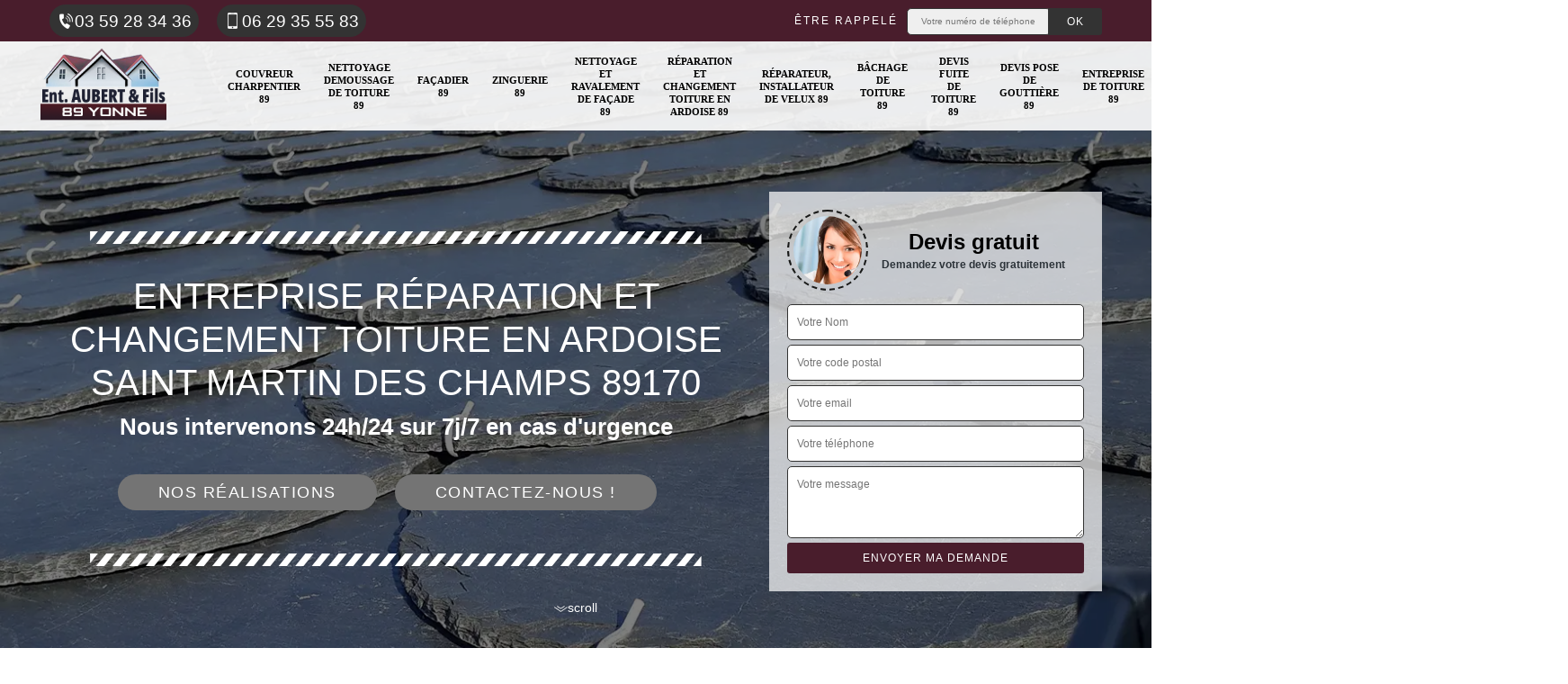

--- FILE ---
content_type: text/html; charset=UTF-8
request_url: https://www.couvreur-charpentier-yonne.fr/entreprise-reparation-changement-toiture-ardoise-saint-martin-des-champs-89170
body_size: 6174
content:
<!DOCTYPE html><html dir="ltr" lang="fr-FR"><head><meta charset="UTF-8" /><meta name=viewport content="width=device-width, initial-scale=1.0, minimum-scale=1.0 maximum-scale=1.0"><meta http-equiv="content-type" content="text/html; charset=UTF-8" ><title>Entreprise réparation et changement toiture en ardoise à Saint Martin Des Champs tel: 03.59.28.34.36</title><meta name="description" content="Excellent couvreur à Saint Martin Des Champs 89170, Ent. Aubert & Fils  peut intervenir à tout moment pour réparer et changer votre toiture en ardoise, travaux réalisés dans les règles de l'art"><link rel="shortcut icon" href="/skins/default/images/p/favicon.ico" type="image/x-icon"><link rel="icon" href="/skins/default/images/p/favicon.ico" type="image/x-icon"><link href="/skins/default/css/style.css" rel="stylesheet" type="text/css"/><link rel="preconnect" href="https://www.googletagmanager.com"><link rel="preconnect" href="https://nominatim.openstreetmap.org"></head><body class="Desktop ville"><div class="wrapper-container"><header class="site-header header"><div class="top_bar"><div class="container"><div class="right-header d-flex align-items-center justify-content-between"><div class="tel-top_"><a href="tel:0359283436"><img loading="lazy" src="/skins/default/images/icon/icon-fixe-bl.png" loading="lazy" alt="fixe-top">03 59 28 34 36</a><a href="tel:0629355583"><img loading="lazy" src="/skins/default/images/icon/icon-portable-bl.png" loading="lazy" alt="portable-top">06 29 35 55 83</a></div><div class="Top_rappel"><form action="/message.php" method="post" id="rappel_immediat"><input type="text" name="mail" id="mail2" value=""><input type="hidden" name="type" value="rappel"><strong>Être rappelé</strong><input type="text" name="numtel" required="" placeholder="Votre numéro de téléphone ..." class="input-form"><input type="submit" name="OK" value="OK" class="btn-devis-gratuit"></form></div></div></div></div><div class="main-bar"><div class="container"><div class="d-flex justify-content-between align-items-center"><a href="/" title="logo-couvreur-89-ent-aubert-fils" class="logo"><img loading="lazy" src="/skins/default/images/p/Logo-ent-aubert-fils.png" loading="lazy" alt="couvreur-ent-aubert-fils" /></a><nav class="nav justify-content-between"><ul class="nav-list"><li class="nav-item"><a href="/">Couvreur charpentier 89</a></li><li class="nav-item"><a href="nettoyage-demoussage-de-toiture-yonne-89">Nettoyage demoussage de toiture 89</a></li><li class="nav-item"><a href="artisan-facadier-yonne-89">Façadier 89</a></li><li class="nav-item"><a href="zinguerie-yonne-89">Zinguerie 89</a></li><li class="nav-item"><a href="entreprise-nettoyage-ravalement-facade-yonne-89">Nettoyage et ravalement de façade 89</a></li><li class="nav-item"><a href="entreprise-reparation-changement-toiture-ardoise-yonne-89">Réparation et changement toiture en ardoise 89</a></li><li class="nav-item"><a href="artisan-reparateur-installateur-velux-yonne-89">Réparateur, installateur de velux 89</a></li><li class="nav-item"><a href="entreprise-bachage-toiture-yonne-89">Bâchage de toiture 89</a></li><li class="nav-item"><a href="devis-fuite-toiture-yonne-89">Devis fuite de toiture 89</a></li><li class="nav-item"><a href="devis-pose-gouttiere-yonne-89">Devis pose de gouttière 89</a></li><li class="nav-item"><a href="entreprise-toiture-yonne-89">Entreprise de toiture 89</a></li><li class="nav-item"><a href="devis-reparation-toiture-yonne-89">Devis réparation de toiture 89</a></li><li class="nav-item"><a href="devis-changement-tuile-yonne-89">Devis changement de tuile 89</a></li><li class="nav-item"><a href="devis-nettoyage-toiture-yonne-89">Devis nettoyage de toiture 89</a></li><li class="nav-item"><a href="peinture-toiture-yonne-89">Peinture toiture 89</a></li><li class="nav-item"><a href="devis-toiture-yonne-89">Devis toiture 89</a></li></ul></nav></div></div></div></header><section  class="intro_section page_mainslider"><div class="main-slider__scroll m-uppercase" id="main-slider__scroll"><a href="#scroll1"><img loading="lazy" src="/skins/default/images/icon/icon-scroll.png" loading="lazy" alt="scroll-top"><span>scroll</span></a></div><div class="flexslider"><ul role="tablist" class="slides"><li role="tab" style="background-image: url(/skins/default/images/p/reparation-et-changement-toiture-en-ardoise-89.webp);"></li></ul><div class="container"><div class="captionSlider"><div class="row align-items-center"><div class="col-md-8"><div class="slide_description_wrapper"><div class="slide_description"><img loading="lazy" src="/skins/default/images/img/sep-line-white.png" loading="lazy" alt="" class="mb-4" /><div class="intro-layer ribbon-1"><h1 class="text-uppercase"> Entreprise réparation et changement toiture en ardoise Saint Martin Des Champs 89170</h1></div><div class="intro-layer"><p class="grey"><span>Nous intervenons 24h/24 sur 7j/7 en cas d'urgence</span></p></div><a class="header-realisation" href="/realisations">Nos réalisations</a><a class="header-realisation" href="/contact" >Contactez-nous !</a><img loading="lazy" src="/skins/default/images/img/sep-line-white.png" loading="lazy" alt="" class="mt-5" /></div></div></div><div class="col-md-4"><div class="DevisSlider"><div class="Devigratuit"><form action="/message.php" method="post" id="Devis_form"><input type="text" name="mail" id="mail" value=""><div class="devis-titre text-center"><div class="call-img"><img loading="lazy" src="/skins/default/images/img/call.webp" loading="lazy" alt="Devis gratuit"/></div><div class="titre-h3"><b>Devis gratuit <span>Demandez votre devis gratuitement</span></b></div></div><input type="text" name="nom" required="" class="input-form" placeholder="Votre Nom"><input type="text" name="code_postal" required="" class="input-form" placeholder="Votre code postal"><input type="text" name="email" required="" class="input-form" placeholder="Votre email"><input type="text" name="telephone" required="" class="input-form" placeholder="Votre téléphone"><textarea name="message" required="" class="input-form" placeholder="Votre message"></textarea><div class="text-center"><input type="submit" value="Envoyer ma demande" class="btn-devis-gratuit"></div></form></div></div></div></div></div></div></div></section><div class="partenaires"><div class="container"><div class="logo-part"><img loading="lazy" src="/skins/default/images/img/devis-logo.webp" alt="Devis"><img loading="lazy" src="/skins/default/images/img/urgence-logo.webp" alt="Urgence"><img loading="lazy" src="/skins/default/images/img/delais_respectes.webp" alt="delais respecté" style="width: 105px;"><img loading="lazy" src="/skins/default/images/img/garantie-decennale.webp" alt="garantie décennale"><img loading="lazy" src="/skins/default/images/img/artisan.webp" alt="artisan"><img loading="lazy" src="/skins/default/images/img/dalep.webp" alt="dalep"></div></div></div><section class="sect4">
	<div class="container">
		<div class="categ">			 
						<a href="/" class="services-item">
				<img loading="lazy" src="/skins/default/images/p/cat-ent-aubert-fils-couvreur-charpentier.webp" alt="couvreur-charpentier-89-89" loading="lazy"/>
				<span>Couvreur charpentier 89</span>
			</a>
						<a href="nettoyage-demoussage-de-toiture-yonne-89" class="services-item">
				<img loading="lazy" src="/skins/default/images/p/cat-ent-aubert-fils-nettoyage-demoussage-de-toiture.webp" alt="nettoyage-demoussage-de-toiture-89-89" loading="lazy"/>
				<span>Nettoyage demoussage de toiture 89</span>
			</a>
						<a href="artisan-facadier-yonne-89" class="services-item">
				<img loading="lazy" src="/skins/default/images/p/cat-ent-aubert-fils-facadier.webp" alt="facadier-89-89" loading="lazy"/>
				<span>Façadier 89</span>
			</a>
						<a href="zinguerie-yonne-89" class="services-item">
				<img loading="lazy" src="/skins/default/images/p/cat-ent-aubert-fils-zinguerie.webp" alt="zinguerie-89-89" loading="lazy"/>
				<span>Zinguerie 89</span>
			</a>
						<a href="entreprise-nettoyage-ravalement-facade-yonne-89" class="services-item">
				<img loading="lazy" src="/skins/default/images/p/cat-ent-aubert-fils-nettoyage-et-ravalement-de-facade.webp" alt="nettoyage-et-ravalement-de-facade-89-89" loading="lazy"/>
				<span>Nettoyage et ravalement de façade 89</span>
			</a>
						<a href="entreprise-reparation-changement-toiture-ardoise-yonne-89" class="services-item">
				<img loading="lazy" src="/skins/default/images/p/cat-ent-aubert-fils-reparation-et-changement-toiture-en-ardoise.webp" alt="reparation-et-changement-toiture-en-ardoise-89-89" loading="lazy"/>
				<span>Réparation et changement toiture en ardoise 89</span>
			</a>
						<a href="artisan-reparateur-installateur-velux-yonne-89" class="services-item">
				<img loading="lazy" src="/skins/default/images/p/cat-ent-aubert-fils-reparateur-installateur-de-velux.webp" alt="reparateur-installateur-de-velux-89-89" loading="lazy"/>
				<span>Réparateur, installateur de velux 89</span>
			</a>
						<a href="entreprise-bachage-toiture-yonne-89" class="services-item">
				<img loading="lazy" src="/skins/default/images/p/cat-ent-aubert-fils-bachage-de-toiture.webp" alt="bachage-de-toiture-89-89" loading="lazy"/>
				<span>Bâchage de toiture 89</span>
			</a>
						<a href="devis-fuite-toiture-yonne-89" class="services-item">
				<img loading="lazy" src="/skins/default/images/p/cat-ent-aubert-fils-devis-fuite-de-toiture.webp" alt="devis-fuite-de-toiture-89-89" loading="lazy"/>
				<span>Devis fuite de toiture 89</span>
			</a>
						<a href="devis-pose-gouttiere-yonne-89" class="services-item">
				<img loading="lazy" src="/skins/default/images/p/cat-ent-aubert-fils-devis-pose-de-gouttiere.webp" alt="devis-pose-de-gouttiere-89-89" loading="lazy"/>
				<span>Devis pose de gouttière 89</span>
			</a>
						<a href="entreprise-toiture-yonne-89" class="services-item">
				<img loading="lazy" src="/skins/default/images/p/cat-ent-aubert-fils-entreprise-de-toiture.webp" alt="entreprise-de-toiture-89-89" loading="lazy"/>
				<span>Entreprise de toiture 89</span>
			</a>
						<a href="devis-reparation-toiture-yonne-89" class="services-item">
				<img loading="lazy" src="/skins/default/images/p/cat-ent-aubert-fils-devis-reparation-de-toiture.webp" alt="devis-reparation-de-toiture-89-89" loading="lazy"/>
				<span>Devis réparation de toiture 89</span>
			</a>
						<a href="devis-changement-tuile-yonne-89" class="services-item">
				<img loading="lazy" src="/skins/default/images/p/cat-ent-aubert-fils-devis-changement-de-tuile.webp" alt="devis-changement-de-tuile-89-89" loading="lazy"/>
				<span>Devis changement de tuile 89</span>
			</a>
						<a href="devis-nettoyage-toiture-yonne-89" class="services-item">
				<img loading="lazy" src="/skins/default/images/p/cat-ent-aubert-fils-devis-nettoyage-de-toiture.webp" alt="devis-nettoyage-de-toiture-89-89" loading="lazy"/>
				<span>Devis nettoyage de toiture 89</span>
			</a>
						<a href="peinture-toiture-yonne-89" class="services-item">
				<img loading="lazy" src="/skins/default/images/p/cat-ent-aubert-fils-peinture-toiture.webp" alt="peinture-toiture-89-89" loading="lazy"/>
				<span>Peinture toiture 89</span>
			</a>
						<a href="devis-toiture-yonne-89" class="services-item">
				<img loading="lazy" src="/skins/default/images/p/cat-ent-aubert-fils-devis-toiture.webp" alt="devis-toiture-89-89" loading="lazy"/>
				<span>Devis toiture 89</span>
			</a>
					</div>
	</div>	
</section>

<div id="scroll1" class="wrap"><div class="container"><div class="row"><div class="col-md-8"><div class="main"><section class="sect5"><div class="block-middle"><h2>Changement de toit en ardoise par Ent. Aubert & Fils </h2><p>Vous êtes tentés de changer la couverture de votre toit ? Vous voulez opter pour les ardoises ? Bien que c'est une intervention délicate, pour un résultat réussi, laissez Ent. Aubert & Fils  réaliser votre demande. Avec une expérience de plus de 10 ans, Ent. Aubert & Fils  saura comment changer la couverture de votre toit en ardoise. Pour commencer, visitez son site et n'oublie pas de demander un devis personnalisé afin que vous puissiez préparer votre budget. Nous nous situons à Saint Martin Des Champs alors si vous êtes dans nos environs, optez notre service.
</p></div><div class="row justify-content-center"><div class="col-md-4"><div class="imgbg" style="background-image: url('/photos/3055522-reparation-et-changement-toiture-en-ardoise-ent-aubert-fils-1.jpg');"></div></div><div class="col-md-8"><h2>Fiez-vous à l’expertise du couvreur professionnel Ent. Aubert & Fils  pour diagnostiquer l’état de votre toiture en ardoise </h2><p>Seul un professionnel peut exécuter un diagnostic de l’état de votre toiture en ardoise dans les normes. En effet, un professionnel est capable de vérifier l’état de la toiture en ardoise dans le respect des règles de la profession. Si vous vous adressez au couvreur Ent. Aubert & Fils , un expert de la toiture en ardoise à Saint Martin Des Champs dans le 89170, il mettra à votre entière disposition une équipe de couvreurs aguerris. Cette équipe offrira un service de diagnostic efficace et fiable.  
</p></div></div><div class="row justify-content-center"><div class="col-md-4"><div class="imgbg" style="background-image: url('/photos/3055522-reparation-et-changement-toiture-en-ardoise-ent-aubert-fils-2.jpg');"></div></div><div class="col-md-8"><h2>A Saint Martin Des Champs, le couvreur Ent. Aubert & Fils  exécute le nettoyage de toiture en ardoise remarquablement</h2><p>Que votre toiture en ardoise soit naturelle ou synthétique, il faut faire son nettoyage soigneusement pour éviter d'endommager votre couverture. Les matériaux et les produits utilisés doivent être adaptés au type de votre toiture en ardoise. Si votre maison se situe à Saint Martin Des Champs, n'hésitez pas à faire appel à l'expertise du couvreur pour toiture en ardoise Ent. Aubert & Fils  car il maîtrise parfaitement le nettoyage de ce type de toiture. 
</p></div></div><div class="row justify-content-center"><div class="col-md-4"><div class="imgbg" style="background-image: url('/photos/3055522-reparation-et-changement-toiture-en-ardoise-ent-aubert-fils-3.jpg');"></div></div><div class="col-md-8"><h2>Les dispositions à prendre pour un changement de tuile ardoise selon le professionnel Ent. Aubert & Fils </h2><p>La tuile ardoise est aussi appelée ardoise naturelle. Dans la mesure où une partie de la tuile en ardoise est déplacée ou fissurée, un changement de tuile est donc nécessaire sur cette partie. Par contre si le professionnel conclut après vérification que le changement de tuile doit être effectué en totalité, il faut y procéder. Le changement partiel ou complet de tuile ardoise est un travail très délicat. A Saint Martin Des Champs, le couvreur spécialiste Ent. Aubert & Fils  est un prestataire de choix pour exécuter impeccablement ces travaux.  
</p></div></div><div class="row justify-content-center"><div class="col-md-4"><div class="imgbg" style="background-image: url('/photos/3055522-reparation-et-changement-toiture-en-ardoise-ent-aubert-fils-4.jpg');"></div></div><div class="col-md-8"><h2>Profitez d'un devis gratuit des travaux de toiture en ardoise chez l'entreprise Ent. Aubert & Fils  à Saint Martin Des Champs</h2><p>L'entreprise Ent. Aubert & Fils  est spécialisée dans le domaine de la toiture c'est à dire que cette entreprise effectue tous les travaux concernant la toiture que ce soit en tuile, en ardoise, en tôle ou d'autres encore. Elle est composée par une équipe chevronnée et polyvalente capable de vous offrir des résultats hors norme. Si vous déposez une demande de devis de réparation de votre toiture en ardoise à Saint Martin Des Champs auprès de cette entreprise Ent. Aubert & Fils , sachez que vous l'obtiendrez sans avoir à débourser le moindre argent de votre poche. 
</p></div></div><div class="row justify-content-center"><div class="col-md-4"><div class="imgbg" style="background-image: url('/photos/3055522-reparation-et-changement-toiture-en-ardoise-ent-aubert-fils-5.jpg');"></div></div><div class="col-md-8"><h2>L’entreprise Ent. Aubert & Fils  à Saint Martin Des Champs maitrise parfaitement les techniques de changement de toiture en ardoise</h2><p>Les travaux de changement de toiture en ardoise n’ont plus aucun secret pour l’ardoisier Ent. Aubert & Fils  à Saint Martin Des Champs. Il possède beaucoup d’années d’expérience dans ce milieu donc il peut offrir des services exceptionnels et irréprochables. Pendant l’exécution des travaux, Ent. Aubert & Fils  fera en sorte de ne pas endommager l’étanchéité de votre habitation. Les risques de fuite sont minimes avec son expertise. Vous pouvez vous tournez vers Ent. Aubert & Fils  pour un avoir un devis de changement de toiture en ardoise à Saint Martin Des Champs. 
</p></div></div><div class="row justify-content-center"><div class="col-md-4"><div class="imgbg" style="background-image: url('/photos/3055522-reparation-et-changement-toiture-en-ardoise-ent-aubert-fils-6.jpg');"></div></div><div class="col-md-8"><h2> La société Ent. Aubert & Fils  effectue le changement des ardoises ou des solins à Saint Martin Des Champs</h2><p>Si vous possédez un immeuble avec une toiture en ardoise, vous devez changer régulièrement quelques pièces de vos ardoises ou les bandes de solins. En cas de déplacement ou d'endommagement de certaines pièces de vos ardoises, il ne faut plus attendre car les dégâts peuvent très vite s'étendre. Il est préférable de remplacer ces pièces le plus vite possible. Si vous vous situez à Saint Martin Des Champs ou dans le 89170, laissez votre toiture au soin de la société Ent. Aubert & Fils . Elle fait un travail impressionnant. 
</p></div></div><div class="row justify-content-center"><div class="col-md-4"><div class="imgbg" style="background-image: url('/photos/3055522-reparation-et-changement-toiture-en-ardoise-ent-aubert-fils-7.jpg');"></div></div><div class="col-md-8"><h2>Choisissez le couvreur professionnel Ent. Aubert & Fils  à Saint Martin Des Champs pour effectuer les travaux de changement de votre toiture en ardoise</h2><p>La nouvelle pose ou le changement de toiture en ardoise est une mission difficile et délicate dédiée à un professionnel. A Saint Martin Des Champs, l’expert couvreur Ent. Aubert & Fils  est le prestataire idéal pour effectuer ces travaux parce qu’il est tout à fait capable d’effectuer un changement de toiture en ardoise avec un professionnalisme et une habilité exceptionnelle. Pour des travaux de changement de votre toiture en ardoise à Saint Martin Des Champs, choisissez de faire appel à Ent. Aubert & Fils . 
</p></div></div><div class="row justify-content-center"><div class="col-md-4"><div class="imgbg" style="background-image: url('/photos/3055522-reparation-et-changement-toiture-en-ardoise-ent-aubert-fils-8.jpg');"></div></div><div class="col-md-8"><h2>La toiture en ardoise est un isolant thermique efficace</h2><p>Selon l’avis de l’entreprise professionnelle en réparation et changement de toiture en ardoise Ent. Aubert & Fils , la toiture en ardoise est un excellent isolant thermique. Les personnes qui occupent la demeure sont protégées du froid et de la chaleur de l’extérieur parce que ce matériau garde l’intérieur de la demeure en température ambiante. L’installation de votre toiture en ardoise doit être exécutée dans les règles de l’art pour pouvoir bénéficier de son caractère isolant. Le couvreur pour toiture en ardoise Ent. Aubert & Fils  à Saint Martin Des Champs est le professionnel idéal.           
</p></div></div></section></div></div><div class="col-md-4"><div class="engagement"><b style="background-image: url('/skins/default/images/img/engagement.webp');"><span>Nos engagements</span></b><ul class="list-eng"><li>Devis et déplacement gratuits</li><li>Sans engagement</li><li>Artisan passionné</li><li>Prix imbattable</li><li>Travail de qualité</li></ul></div><div class="contact-tel"><div class="tel-block"><div class="tel-fixe"><span><i class="icon icon-phone"></i></span><p><a href="tel:0359283436">03 59 28 34 36</a></p></div><div class="tel-portable"><span><i class="icon icon-mobile"></i></span><p><a href="tel:0629355583">06 29 35 55 83</a></p></div></div><div class="contact-text"><span>Contactez-nous</span></div></div><div class="intervention-block-right"><div class="text-center"><img loading="lazy" src="/skins/default/images/img/urgence-logo.webp" alt="Devis gratuit"/></div><div class="text-intervention text-center"><h3>NOUS INTERVENONS 7j/7 et 24h/24</h3><p>En cas d’urgence, nous intervenons dans l’immédiat, n’hésitez pas à nous contacter via le formulaire ou à nous appeler.</p></div></div><div class="location"><b style="background-image: url('/skins/default/images/img/location.webp');"><span>Nous localiser</span></b><p>7 quater rue de l' Yonne <br/> 89340 Champigny</p><div id="Map"></div></div></div></div></div></div><div class="devis-last-block"><div class="container"><h2 class="Titre">Autres services</h2><ul class="Liens"><li><a href="/artisan-reparateur-installateur-velux-saint-martin-des-champs-89170">Réparateur, installateur de velux Saint Martin Des Champs</a></li><li><a href="/entreprise-nettoyage-ravalement-facade-saint-martin-des-champs-89170">Nettoyage et ravalement de façade Saint Martin Des Champs</a></li><li><a href="/artisan-facadier-saint-martin-des-champs-89170">Façadier Saint Martin Des Champs</a></li><li><a href="/devis-toiture-saint-martin-des-champs-89170">Devis toiture Saint Martin Des Champs</a></li><li><a href="/devis-nettoyage-toiture-saint-martin-des-champs-89170">Devis nettoyage de toiture Saint Martin Des Champs</a></li><li><a href="/devis-changement-tuile-saint-martin-des-champs-89170">Devis changement de tuile Saint Martin Des Champs</a></li><li><a href="/devis-reparation-toiture-saint-martin-des-champs-89170">Devis réparation de toiture Saint Martin Des Champs</a></li><li><a href="/entreprise-toiture-saint-martin-des-champs-89170">Entreprise de toiture Saint Martin Des Champs</a></li><li><a href="/devis-pose-gouttiere-saint-martin-des-champs-89170">Devis pose de gouttière Saint Martin Des Champs</a></li><li><a href="/devis-fuite-toiture-saint-martin-des-champs-89170">Devis fuite de toiture Saint Martin Des Champs</a></li><li><a href="/entreprise-bachage-toiture-saint-martin-des-champs-89170">Bâchage de toiture Saint Martin Des Champs</a></li><li><a href="/artisan-couvreur-charpentier-saint-martin-des-champs-89170">Couvreur charpentier Saint Martin Des Champs</a></li><li><a href="/nettoyage-demoussage-de-toiture-saint-martin-des-champs-89170">Travaux de nettoyage démoussage de toiture Saint Martin Des Champs 89170</a></li><li><a href="/zinguerie-saint-martin-des-champs-89170">Expert en zinguerie Saint Martin Des Champs 89170</a></li><li><a href="/peinture-toiture-saint-martin-des-champs-89170">Savoir-faire en peinture toiture Saint Martin Des Champs 89170</a></li></ul></div></div><footer id="footer"><div class="footer-container"><div class="sf-bg"></div><div class="container"><div class="row"><div class="col-md-4"><div class="footer-logo"><a href="/" title="logo-couvreur-89-ent-aubert-fils" class="logo"><img loading="lazy" src="/skins/default/images/p/Logo-ent-aubert-fils.png" loading="lazy" alt="couvreur-ent-aubert-fils"/></a><p class="adr">7 quater rue de l' Yonne <br> 89340 Champigny</p></div></div><div class="col-md-8"><div class="lien-footer"><span>Nos Services</span><ul><li><a href="/" class="lien-item">Couvreur charpentier 89</a></li><li><a href="nettoyage-demoussage-de-toiture-yonne-89" class="lien-item">Nettoyage demoussage de toiture 89</a></li><li><a href="artisan-facadier-yonne-89" class="lien-item">Façadier 89</a></li><li><a href="zinguerie-yonne-89" class="lien-item">Zinguerie 89</a></li><li><a href="entreprise-nettoyage-ravalement-facade-yonne-89" class="lien-item">Nettoyage et ravalement de façade 89</a></li><li><a href="entreprise-reparation-changement-toiture-ardoise-yonne-89" class="lien-item">Réparation et changement toiture en ardoise 89</a></li><li><a href="artisan-reparateur-installateur-velux-yonne-89" class="lien-item">Réparateur, installateur de velux 89</a></li><li><a href="entreprise-bachage-toiture-yonne-89" class="lien-item">Bâchage de toiture 89</a></li><li><a href="devis-fuite-toiture-yonne-89" class="lien-item">Devis fuite de toiture 89</a></li><li><a href="devis-pose-gouttiere-yonne-89" class="lien-item">Devis pose de gouttière 89</a></li><li><a href="entreprise-toiture-yonne-89" class="lien-item">Entreprise de toiture 89</a></li><li><a href="devis-reparation-toiture-yonne-89" class="lien-item">Devis réparation de toiture 89</a></li><li><a href="devis-changement-tuile-yonne-89" class="lien-item">Devis changement de tuile 89</a></li><li><a href="devis-nettoyage-toiture-yonne-89" class="lien-item">Devis nettoyage de toiture 89</a></li><li><a href="peinture-toiture-yonne-89" class="lien-item">Peinture toiture 89</a></li><li><a href="devis-toiture-yonne-89" class="lien-item">Devis toiture 89</a></li></ul></div></div></div></div></div><div class="copyright">© 2024 - 2026 - Tout droit réservé - <a href="/mentions-legales"> Mentions légales</a></div></footer>
</div></body><script src="/js/jquery-3.6.0.min.js"></script><script src="/js/scripts.js"></script><script src="skins/default/js/jquery.sticky.js"></script><script src="skins/default/js/slick.min.js"></script><script type="text/javascript">	

	var Support = 'Desktop';
	$(document).ready(function() {
		// scripts à lancer une fois la page chargée
				  initAnalytics('_');
		
        //stiky
        $(".site-header").sticky({ topSpacing: 0 });

           

        //Nav
       
        $('.nav-item').has('ul').prepend('<span class="nav-click"><i class="nav-arrow"></i></span>');
        $('.nav-mobile').click(function(){
          $('.nav-list').toggle();
        });
        $('.nav-list').on('click', '.nav-click', function(){
          $(this).siblings('.nav-submenu').toggle();
          $(this).children('.nav-arrow').toggleClass('nav-rotate');  
        });

        //slick
        $('.slides').slick({
            arrows:false,
            fade:true,
            speed:1000,
            autoplay: true,
            autoplaySpeed: 2000,
            pauseOnHover:false
        });     
        $('.categ').slick({

            slidesToShow: 6  ,
            slidesToScroll: 1,
            arrows:false,
            speed:1000,
            autoplay: true,
            autoplaySpeed: 3000
        }); 
        $('.imgRachat').slick({
            slidesToShow: 1,
            slidesToScroll: 1,
            arrows:false,
            speed:1000,
            autoplay: true,
            autoplaySpeed: 3000,
            vertical:true
        });       

        $('.slide-temoignage').slick({
                arrows:false,
                fade:false,
                speed:1000,
                autoplay: true,
                autoplaySpeed: 1000,
                pauseOnHover:false
            }); 
    
	});
</script>
<link rel="stylesheet" href="/js/leaflet/leaflet.css" />
<script src="/js/leaflet/leaflet.js"></script>
<script src="/js/map.js"></script>
<script>
    initMap('7 quater rue de l\' Yonne , 89340 Champigny',16);
</script>
</html>


--- FILE ---
content_type: text/html; charset=UTF-8
request_url: https://www.couvreur-charpentier-yonne.fr/ajax.php
body_size: 131
content:
{"code_google_tags":"GTM-MQH3TST4","code_analytics":"UA-173436109-14","RGPD":null,"dbg":["Erreur  n'est pas reconnu."]}